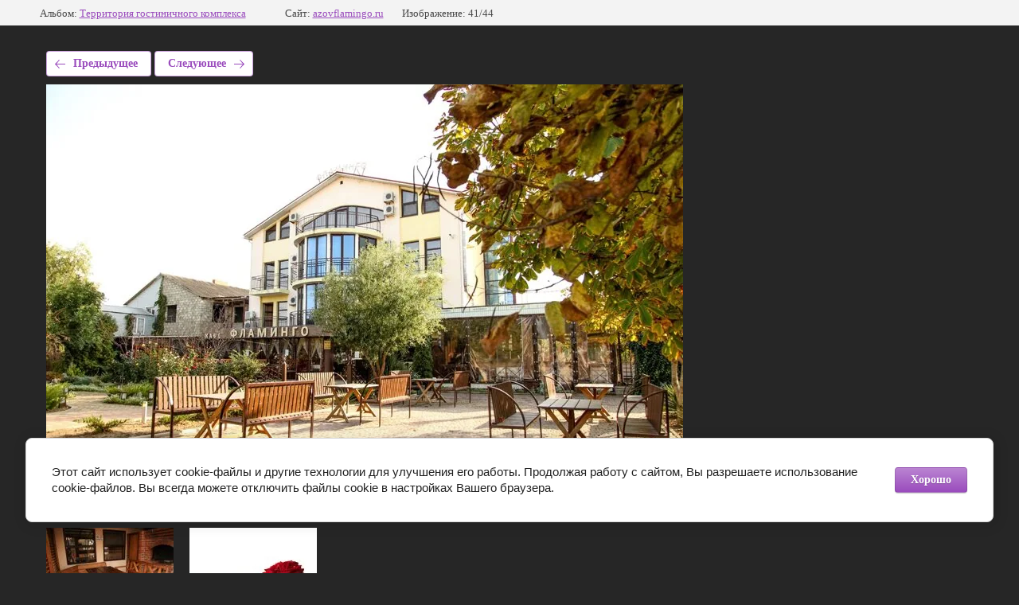

--- FILE ---
content_type: text/css
request_url: https://azovflamingo.ru/t/images/__csspatch/9/patch.css
body_size: 671
content:
html .site-contacts a {
  color: rgb(38, 38, 38);
}

html .site-slider-wrap .slider-arrows.prev-slide {
  background-color: rgb(255, 148, 93);
}

html .site-slider-wrap .slider-arrows.next-slide {
  background-color: rgb(255, 148, 93);
}

html .site-slider-wrap .slider-pagination {
  background-color: rgb(255, 120, 51);
}

html .site-slider-wrap .slider-pag-thumbs {
  background-color: rgb(255, 120, 51);
}

html .hotel-rooms-wrap .room-text {
  color: rgb(255, 255, 255);
}

html .hotel-rooms-wrap .room-order-but {
  background-color: rgb(255, 120, 51);
}

html .hotel-rooms-wrap .room-order-but:hover {
  background-color: rgb(253, 152, 101);
}

html .hotel-rooms-wrap .room-order-but:active {
  background-color: rgb(255, 95, 13);
}

html .hotel-rooms-wrap .hotel-rooms-all a {
  background-color: rgb(38, 38, 38);
}

html .site-services-wrap .services-name {
  color: rgb(255, 255, 255);
}

html .site-services-wrap .serv-table:hover {
  background-color: rgb(22, 22, 22);
}

html .site-reviews-wrap .reviews-name {
  color: rgb(255, 255, 255);
}

html .site-reviews-wrap .owl-dot {
  background-color: rgb(22, 22, 22);
}

html .site-map-wrap .map-name {
  color: rgb(255, 255, 255);
}

html .page-room-wrap .room-info-note {
  color: rgb(242, 203, 134);
}

html .page-room-wrap .room-info-order-but {
  background-color: rgb(255, 120, 51);
}

html .page-room-wrap .room-info-order-but:hover {
  background-color: rgb(253, 152, 101);
}

html .page-room-wrap .room-info-order-but:active {
  background-color: rgb(255, 95, 13);
}

html .page-room-wrap .room-block-name {
  color: rgb(242, 203, 134);
}

html .page-room-wrap .price-desc {
  color: rgb(255, 255, 255);
}

html .post_light {
  background-color: rgb(242, 203, 134);
  border-top-color: rgb(242, 203, 134);
  border-right-color: rgb(242, 203, 134);
  border-bottom-color: rgb(242, 203, 134);
  border-left-color: rgb(242, 203, 134);
  color: rgb(22, 22, 22);
}

html body {
  color: rgb(255, 255, 255);
  background-color: rgb(38, 38, 38);
}

html h1 {
  color: rgb(255, 255, 255);
}

html .site-left-panel {
  background-color: rgb(22, 22, 22);
}

html .menu-top-wrap .menu-top-button::after {
  background-color: rgb(255, 255, 255);
  box-shadow: rgb(255, 255, 255) 0px -7px, rgb(255, 255, 255) 0px 7px;
}

@media (min-width: 768px) {html .menu-top-wrap {
  background-color: rgb(22, 22, 22);
}}

html .menu-main-wrap ul a:hover {
  background-color: rgb(255, 120, 51);
}

html .menu-main-wrap ul a .svg-icon {
  fill: rgb(255, 120, 51);
}

html .left-info-block .reviews-link a:hover {
  background-color: rgb(38, 38, 38);
}

html .left-info-block .svg-icon {
  fill: rgb(242, 203, 134);
}

html .left-info-block .site-left-contacts .left-address {
  color: rgb(252, 137, 81);
}

html .left-info-block .left-pay-info .pay-title {
  color: rgb(252, 137, 81);
}

html .form-search input[type="submit"] {
  background-image: url("./0d8f4ef5a469bfb445329583bffce43c.svg");
}

html .company-name {
  color: rgb(38, 38, 38);
}

html .company-name a {
  color: rgb(38, 38, 38);
}

html .site-contacts {
  color: rgb(38, 38, 38);
}



--- FILE ---
content_type: text/javascript
request_url: https://counter.megagroup.ru/678e81fdee0521e97ab2651ead3f65c2.js?r=&s=1280*720*24&u=https%3A%2F%2Fazovflamingo.ru%2Fgaleria%2Fphoto%2Fimg_0727&t=IMG_0727&fv=0,0&en=1&rld=0&fr=0&callback=_sntnl1769512339678&1769512339678
body_size: 87
content:
//:1
_sntnl1769512339678({date:"Tue, 27 Jan 2026 11:12:19 GMT", res:"1"})